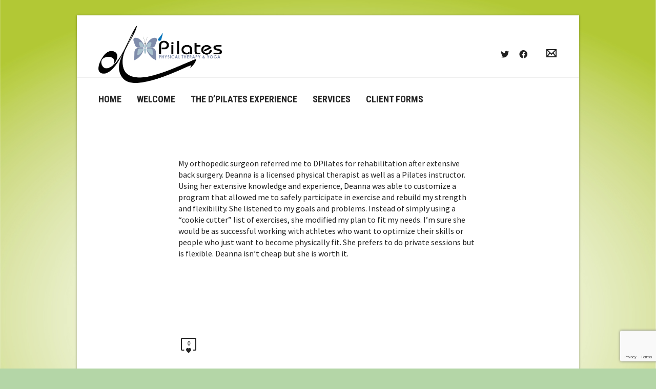

--- FILE ---
content_type: text/html; charset=utf-8
request_url: https://www.google.com/recaptcha/api2/anchor?ar=1&k=6LdTcYkUAAAAAP8fKl8nd7-M2A1iT4LQHAbXgx-D&co=aHR0cHM6Ly93d3cuZHBpbGF0ZXMuY29tOjQ0Mw..&hl=en&v=PoyoqOPhxBO7pBk68S4YbpHZ&size=invisible&anchor-ms=20000&execute-ms=30000&cb=jepmz17hlld7
body_size: 48694
content:
<!DOCTYPE HTML><html dir="ltr" lang="en"><head><meta http-equiv="Content-Type" content="text/html; charset=UTF-8">
<meta http-equiv="X-UA-Compatible" content="IE=edge">
<title>reCAPTCHA</title>
<style type="text/css">
/* cyrillic-ext */
@font-face {
  font-family: 'Roboto';
  font-style: normal;
  font-weight: 400;
  font-stretch: 100%;
  src: url(//fonts.gstatic.com/s/roboto/v48/KFO7CnqEu92Fr1ME7kSn66aGLdTylUAMa3GUBHMdazTgWw.woff2) format('woff2');
  unicode-range: U+0460-052F, U+1C80-1C8A, U+20B4, U+2DE0-2DFF, U+A640-A69F, U+FE2E-FE2F;
}
/* cyrillic */
@font-face {
  font-family: 'Roboto';
  font-style: normal;
  font-weight: 400;
  font-stretch: 100%;
  src: url(//fonts.gstatic.com/s/roboto/v48/KFO7CnqEu92Fr1ME7kSn66aGLdTylUAMa3iUBHMdazTgWw.woff2) format('woff2');
  unicode-range: U+0301, U+0400-045F, U+0490-0491, U+04B0-04B1, U+2116;
}
/* greek-ext */
@font-face {
  font-family: 'Roboto';
  font-style: normal;
  font-weight: 400;
  font-stretch: 100%;
  src: url(//fonts.gstatic.com/s/roboto/v48/KFO7CnqEu92Fr1ME7kSn66aGLdTylUAMa3CUBHMdazTgWw.woff2) format('woff2');
  unicode-range: U+1F00-1FFF;
}
/* greek */
@font-face {
  font-family: 'Roboto';
  font-style: normal;
  font-weight: 400;
  font-stretch: 100%;
  src: url(//fonts.gstatic.com/s/roboto/v48/KFO7CnqEu92Fr1ME7kSn66aGLdTylUAMa3-UBHMdazTgWw.woff2) format('woff2');
  unicode-range: U+0370-0377, U+037A-037F, U+0384-038A, U+038C, U+038E-03A1, U+03A3-03FF;
}
/* math */
@font-face {
  font-family: 'Roboto';
  font-style: normal;
  font-weight: 400;
  font-stretch: 100%;
  src: url(//fonts.gstatic.com/s/roboto/v48/KFO7CnqEu92Fr1ME7kSn66aGLdTylUAMawCUBHMdazTgWw.woff2) format('woff2');
  unicode-range: U+0302-0303, U+0305, U+0307-0308, U+0310, U+0312, U+0315, U+031A, U+0326-0327, U+032C, U+032F-0330, U+0332-0333, U+0338, U+033A, U+0346, U+034D, U+0391-03A1, U+03A3-03A9, U+03B1-03C9, U+03D1, U+03D5-03D6, U+03F0-03F1, U+03F4-03F5, U+2016-2017, U+2034-2038, U+203C, U+2040, U+2043, U+2047, U+2050, U+2057, U+205F, U+2070-2071, U+2074-208E, U+2090-209C, U+20D0-20DC, U+20E1, U+20E5-20EF, U+2100-2112, U+2114-2115, U+2117-2121, U+2123-214F, U+2190, U+2192, U+2194-21AE, U+21B0-21E5, U+21F1-21F2, U+21F4-2211, U+2213-2214, U+2216-22FF, U+2308-230B, U+2310, U+2319, U+231C-2321, U+2336-237A, U+237C, U+2395, U+239B-23B7, U+23D0, U+23DC-23E1, U+2474-2475, U+25AF, U+25B3, U+25B7, U+25BD, U+25C1, U+25CA, U+25CC, U+25FB, U+266D-266F, U+27C0-27FF, U+2900-2AFF, U+2B0E-2B11, U+2B30-2B4C, U+2BFE, U+3030, U+FF5B, U+FF5D, U+1D400-1D7FF, U+1EE00-1EEFF;
}
/* symbols */
@font-face {
  font-family: 'Roboto';
  font-style: normal;
  font-weight: 400;
  font-stretch: 100%;
  src: url(//fonts.gstatic.com/s/roboto/v48/KFO7CnqEu92Fr1ME7kSn66aGLdTylUAMaxKUBHMdazTgWw.woff2) format('woff2');
  unicode-range: U+0001-000C, U+000E-001F, U+007F-009F, U+20DD-20E0, U+20E2-20E4, U+2150-218F, U+2190, U+2192, U+2194-2199, U+21AF, U+21E6-21F0, U+21F3, U+2218-2219, U+2299, U+22C4-22C6, U+2300-243F, U+2440-244A, U+2460-24FF, U+25A0-27BF, U+2800-28FF, U+2921-2922, U+2981, U+29BF, U+29EB, U+2B00-2BFF, U+4DC0-4DFF, U+FFF9-FFFB, U+10140-1018E, U+10190-1019C, U+101A0, U+101D0-101FD, U+102E0-102FB, U+10E60-10E7E, U+1D2C0-1D2D3, U+1D2E0-1D37F, U+1F000-1F0FF, U+1F100-1F1AD, U+1F1E6-1F1FF, U+1F30D-1F30F, U+1F315, U+1F31C, U+1F31E, U+1F320-1F32C, U+1F336, U+1F378, U+1F37D, U+1F382, U+1F393-1F39F, U+1F3A7-1F3A8, U+1F3AC-1F3AF, U+1F3C2, U+1F3C4-1F3C6, U+1F3CA-1F3CE, U+1F3D4-1F3E0, U+1F3ED, U+1F3F1-1F3F3, U+1F3F5-1F3F7, U+1F408, U+1F415, U+1F41F, U+1F426, U+1F43F, U+1F441-1F442, U+1F444, U+1F446-1F449, U+1F44C-1F44E, U+1F453, U+1F46A, U+1F47D, U+1F4A3, U+1F4B0, U+1F4B3, U+1F4B9, U+1F4BB, U+1F4BF, U+1F4C8-1F4CB, U+1F4D6, U+1F4DA, U+1F4DF, U+1F4E3-1F4E6, U+1F4EA-1F4ED, U+1F4F7, U+1F4F9-1F4FB, U+1F4FD-1F4FE, U+1F503, U+1F507-1F50B, U+1F50D, U+1F512-1F513, U+1F53E-1F54A, U+1F54F-1F5FA, U+1F610, U+1F650-1F67F, U+1F687, U+1F68D, U+1F691, U+1F694, U+1F698, U+1F6AD, U+1F6B2, U+1F6B9-1F6BA, U+1F6BC, U+1F6C6-1F6CF, U+1F6D3-1F6D7, U+1F6E0-1F6EA, U+1F6F0-1F6F3, U+1F6F7-1F6FC, U+1F700-1F7FF, U+1F800-1F80B, U+1F810-1F847, U+1F850-1F859, U+1F860-1F887, U+1F890-1F8AD, U+1F8B0-1F8BB, U+1F8C0-1F8C1, U+1F900-1F90B, U+1F93B, U+1F946, U+1F984, U+1F996, U+1F9E9, U+1FA00-1FA6F, U+1FA70-1FA7C, U+1FA80-1FA89, U+1FA8F-1FAC6, U+1FACE-1FADC, U+1FADF-1FAE9, U+1FAF0-1FAF8, U+1FB00-1FBFF;
}
/* vietnamese */
@font-face {
  font-family: 'Roboto';
  font-style: normal;
  font-weight: 400;
  font-stretch: 100%;
  src: url(//fonts.gstatic.com/s/roboto/v48/KFO7CnqEu92Fr1ME7kSn66aGLdTylUAMa3OUBHMdazTgWw.woff2) format('woff2');
  unicode-range: U+0102-0103, U+0110-0111, U+0128-0129, U+0168-0169, U+01A0-01A1, U+01AF-01B0, U+0300-0301, U+0303-0304, U+0308-0309, U+0323, U+0329, U+1EA0-1EF9, U+20AB;
}
/* latin-ext */
@font-face {
  font-family: 'Roboto';
  font-style: normal;
  font-weight: 400;
  font-stretch: 100%;
  src: url(//fonts.gstatic.com/s/roboto/v48/KFO7CnqEu92Fr1ME7kSn66aGLdTylUAMa3KUBHMdazTgWw.woff2) format('woff2');
  unicode-range: U+0100-02BA, U+02BD-02C5, U+02C7-02CC, U+02CE-02D7, U+02DD-02FF, U+0304, U+0308, U+0329, U+1D00-1DBF, U+1E00-1E9F, U+1EF2-1EFF, U+2020, U+20A0-20AB, U+20AD-20C0, U+2113, U+2C60-2C7F, U+A720-A7FF;
}
/* latin */
@font-face {
  font-family: 'Roboto';
  font-style: normal;
  font-weight: 400;
  font-stretch: 100%;
  src: url(//fonts.gstatic.com/s/roboto/v48/KFO7CnqEu92Fr1ME7kSn66aGLdTylUAMa3yUBHMdazQ.woff2) format('woff2');
  unicode-range: U+0000-00FF, U+0131, U+0152-0153, U+02BB-02BC, U+02C6, U+02DA, U+02DC, U+0304, U+0308, U+0329, U+2000-206F, U+20AC, U+2122, U+2191, U+2193, U+2212, U+2215, U+FEFF, U+FFFD;
}
/* cyrillic-ext */
@font-face {
  font-family: 'Roboto';
  font-style: normal;
  font-weight: 500;
  font-stretch: 100%;
  src: url(//fonts.gstatic.com/s/roboto/v48/KFO7CnqEu92Fr1ME7kSn66aGLdTylUAMa3GUBHMdazTgWw.woff2) format('woff2');
  unicode-range: U+0460-052F, U+1C80-1C8A, U+20B4, U+2DE0-2DFF, U+A640-A69F, U+FE2E-FE2F;
}
/* cyrillic */
@font-face {
  font-family: 'Roboto';
  font-style: normal;
  font-weight: 500;
  font-stretch: 100%;
  src: url(//fonts.gstatic.com/s/roboto/v48/KFO7CnqEu92Fr1ME7kSn66aGLdTylUAMa3iUBHMdazTgWw.woff2) format('woff2');
  unicode-range: U+0301, U+0400-045F, U+0490-0491, U+04B0-04B1, U+2116;
}
/* greek-ext */
@font-face {
  font-family: 'Roboto';
  font-style: normal;
  font-weight: 500;
  font-stretch: 100%;
  src: url(//fonts.gstatic.com/s/roboto/v48/KFO7CnqEu92Fr1ME7kSn66aGLdTylUAMa3CUBHMdazTgWw.woff2) format('woff2');
  unicode-range: U+1F00-1FFF;
}
/* greek */
@font-face {
  font-family: 'Roboto';
  font-style: normal;
  font-weight: 500;
  font-stretch: 100%;
  src: url(//fonts.gstatic.com/s/roboto/v48/KFO7CnqEu92Fr1ME7kSn66aGLdTylUAMa3-UBHMdazTgWw.woff2) format('woff2');
  unicode-range: U+0370-0377, U+037A-037F, U+0384-038A, U+038C, U+038E-03A1, U+03A3-03FF;
}
/* math */
@font-face {
  font-family: 'Roboto';
  font-style: normal;
  font-weight: 500;
  font-stretch: 100%;
  src: url(//fonts.gstatic.com/s/roboto/v48/KFO7CnqEu92Fr1ME7kSn66aGLdTylUAMawCUBHMdazTgWw.woff2) format('woff2');
  unicode-range: U+0302-0303, U+0305, U+0307-0308, U+0310, U+0312, U+0315, U+031A, U+0326-0327, U+032C, U+032F-0330, U+0332-0333, U+0338, U+033A, U+0346, U+034D, U+0391-03A1, U+03A3-03A9, U+03B1-03C9, U+03D1, U+03D5-03D6, U+03F0-03F1, U+03F4-03F5, U+2016-2017, U+2034-2038, U+203C, U+2040, U+2043, U+2047, U+2050, U+2057, U+205F, U+2070-2071, U+2074-208E, U+2090-209C, U+20D0-20DC, U+20E1, U+20E5-20EF, U+2100-2112, U+2114-2115, U+2117-2121, U+2123-214F, U+2190, U+2192, U+2194-21AE, U+21B0-21E5, U+21F1-21F2, U+21F4-2211, U+2213-2214, U+2216-22FF, U+2308-230B, U+2310, U+2319, U+231C-2321, U+2336-237A, U+237C, U+2395, U+239B-23B7, U+23D0, U+23DC-23E1, U+2474-2475, U+25AF, U+25B3, U+25B7, U+25BD, U+25C1, U+25CA, U+25CC, U+25FB, U+266D-266F, U+27C0-27FF, U+2900-2AFF, U+2B0E-2B11, U+2B30-2B4C, U+2BFE, U+3030, U+FF5B, U+FF5D, U+1D400-1D7FF, U+1EE00-1EEFF;
}
/* symbols */
@font-face {
  font-family: 'Roboto';
  font-style: normal;
  font-weight: 500;
  font-stretch: 100%;
  src: url(//fonts.gstatic.com/s/roboto/v48/KFO7CnqEu92Fr1ME7kSn66aGLdTylUAMaxKUBHMdazTgWw.woff2) format('woff2');
  unicode-range: U+0001-000C, U+000E-001F, U+007F-009F, U+20DD-20E0, U+20E2-20E4, U+2150-218F, U+2190, U+2192, U+2194-2199, U+21AF, U+21E6-21F0, U+21F3, U+2218-2219, U+2299, U+22C4-22C6, U+2300-243F, U+2440-244A, U+2460-24FF, U+25A0-27BF, U+2800-28FF, U+2921-2922, U+2981, U+29BF, U+29EB, U+2B00-2BFF, U+4DC0-4DFF, U+FFF9-FFFB, U+10140-1018E, U+10190-1019C, U+101A0, U+101D0-101FD, U+102E0-102FB, U+10E60-10E7E, U+1D2C0-1D2D3, U+1D2E0-1D37F, U+1F000-1F0FF, U+1F100-1F1AD, U+1F1E6-1F1FF, U+1F30D-1F30F, U+1F315, U+1F31C, U+1F31E, U+1F320-1F32C, U+1F336, U+1F378, U+1F37D, U+1F382, U+1F393-1F39F, U+1F3A7-1F3A8, U+1F3AC-1F3AF, U+1F3C2, U+1F3C4-1F3C6, U+1F3CA-1F3CE, U+1F3D4-1F3E0, U+1F3ED, U+1F3F1-1F3F3, U+1F3F5-1F3F7, U+1F408, U+1F415, U+1F41F, U+1F426, U+1F43F, U+1F441-1F442, U+1F444, U+1F446-1F449, U+1F44C-1F44E, U+1F453, U+1F46A, U+1F47D, U+1F4A3, U+1F4B0, U+1F4B3, U+1F4B9, U+1F4BB, U+1F4BF, U+1F4C8-1F4CB, U+1F4D6, U+1F4DA, U+1F4DF, U+1F4E3-1F4E6, U+1F4EA-1F4ED, U+1F4F7, U+1F4F9-1F4FB, U+1F4FD-1F4FE, U+1F503, U+1F507-1F50B, U+1F50D, U+1F512-1F513, U+1F53E-1F54A, U+1F54F-1F5FA, U+1F610, U+1F650-1F67F, U+1F687, U+1F68D, U+1F691, U+1F694, U+1F698, U+1F6AD, U+1F6B2, U+1F6B9-1F6BA, U+1F6BC, U+1F6C6-1F6CF, U+1F6D3-1F6D7, U+1F6E0-1F6EA, U+1F6F0-1F6F3, U+1F6F7-1F6FC, U+1F700-1F7FF, U+1F800-1F80B, U+1F810-1F847, U+1F850-1F859, U+1F860-1F887, U+1F890-1F8AD, U+1F8B0-1F8BB, U+1F8C0-1F8C1, U+1F900-1F90B, U+1F93B, U+1F946, U+1F984, U+1F996, U+1F9E9, U+1FA00-1FA6F, U+1FA70-1FA7C, U+1FA80-1FA89, U+1FA8F-1FAC6, U+1FACE-1FADC, U+1FADF-1FAE9, U+1FAF0-1FAF8, U+1FB00-1FBFF;
}
/* vietnamese */
@font-face {
  font-family: 'Roboto';
  font-style: normal;
  font-weight: 500;
  font-stretch: 100%;
  src: url(//fonts.gstatic.com/s/roboto/v48/KFO7CnqEu92Fr1ME7kSn66aGLdTylUAMa3OUBHMdazTgWw.woff2) format('woff2');
  unicode-range: U+0102-0103, U+0110-0111, U+0128-0129, U+0168-0169, U+01A0-01A1, U+01AF-01B0, U+0300-0301, U+0303-0304, U+0308-0309, U+0323, U+0329, U+1EA0-1EF9, U+20AB;
}
/* latin-ext */
@font-face {
  font-family: 'Roboto';
  font-style: normal;
  font-weight: 500;
  font-stretch: 100%;
  src: url(//fonts.gstatic.com/s/roboto/v48/KFO7CnqEu92Fr1ME7kSn66aGLdTylUAMa3KUBHMdazTgWw.woff2) format('woff2');
  unicode-range: U+0100-02BA, U+02BD-02C5, U+02C7-02CC, U+02CE-02D7, U+02DD-02FF, U+0304, U+0308, U+0329, U+1D00-1DBF, U+1E00-1E9F, U+1EF2-1EFF, U+2020, U+20A0-20AB, U+20AD-20C0, U+2113, U+2C60-2C7F, U+A720-A7FF;
}
/* latin */
@font-face {
  font-family: 'Roboto';
  font-style: normal;
  font-weight: 500;
  font-stretch: 100%;
  src: url(//fonts.gstatic.com/s/roboto/v48/KFO7CnqEu92Fr1ME7kSn66aGLdTylUAMa3yUBHMdazQ.woff2) format('woff2');
  unicode-range: U+0000-00FF, U+0131, U+0152-0153, U+02BB-02BC, U+02C6, U+02DA, U+02DC, U+0304, U+0308, U+0329, U+2000-206F, U+20AC, U+2122, U+2191, U+2193, U+2212, U+2215, U+FEFF, U+FFFD;
}
/* cyrillic-ext */
@font-face {
  font-family: 'Roboto';
  font-style: normal;
  font-weight: 900;
  font-stretch: 100%;
  src: url(//fonts.gstatic.com/s/roboto/v48/KFO7CnqEu92Fr1ME7kSn66aGLdTylUAMa3GUBHMdazTgWw.woff2) format('woff2');
  unicode-range: U+0460-052F, U+1C80-1C8A, U+20B4, U+2DE0-2DFF, U+A640-A69F, U+FE2E-FE2F;
}
/* cyrillic */
@font-face {
  font-family: 'Roboto';
  font-style: normal;
  font-weight: 900;
  font-stretch: 100%;
  src: url(//fonts.gstatic.com/s/roboto/v48/KFO7CnqEu92Fr1ME7kSn66aGLdTylUAMa3iUBHMdazTgWw.woff2) format('woff2');
  unicode-range: U+0301, U+0400-045F, U+0490-0491, U+04B0-04B1, U+2116;
}
/* greek-ext */
@font-face {
  font-family: 'Roboto';
  font-style: normal;
  font-weight: 900;
  font-stretch: 100%;
  src: url(//fonts.gstatic.com/s/roboto/v48/KFO7CnqEu92Fr1ME7kSn66aGLdTylUAMa3CUBHMdazTgWw.woff2) format('woff2');
  unicode-range: U+1F00-1FFF;
}
/* greek */
@font-face {
  font-family: 'Roboto';
  font-style: normal;
  font-weight: 900;
  font-stretch: 100%;
  src: url(//fonts.gstatic.com/s/roboto/v48/KFO7CnqEu92Fr1ME7kSn66aGLdTylUAMa3-UBHMdazTgWw.woff2) format('woff2');
  unicode-range: U+0370-0377, U+037A-037F, U+0384-038A, U+038C, U+038E-03A1, U+03A3-03FF;
}
/* math */
@font-face {
  font-family: 'Roboto';
  font-style: normal;
  font-weight: 900;
  font-stretch: 100%;
  src: url(//fonts.gstatic.com/s/roboto/v48/KFO7CnqEu92Fr1ME7kSn66aGLdTylUAMawCUBHMdazTgWw.woff2) format('woff2');
  unicode-range: U+0302-0303, U+0305, U+0307-0308, U+0310, U+0312, U+0315, U+031A, U+0326-0327, U+032C, U+032F-0330, U+0332-0333, U+0338, U+033A, U+0346, U+034D, U+0391-03A1, U+03A3-03A9, U+03B1-03C9, U+03D1, U+03D5-03D6, U+03F0-03F1, U+03F4-03F5, U+2016-2017, U+2034-2038, U+203C, U+2040, U+2043, U+2047, U+2050, U+2057, U+205F, U+2070-2071, U+2074-208E, U+2090-209C, U+20D0-20DC, U+20E1, U+20E5-20EF, U+2100-2112, U+2114-2115, U+2117-2121, U+2123-214F, U+2190, U+2192, U+2194-21AE, U+21B0-21E5, U+21F1-21F2, U+21F4-2211, U+2213-2214, U+2216-22FF, U+2308-230B, U+2310, U+2319, U+231C-2321, U+2336-237A, U+237C, U+2395, U+239B-23B7, U+23D0, U+23DC-23E1, U+2474-2475, U+25AF, U+25B3, U+25B7, U+25BD, U+25C1, U+25CA, U+25CC, U+25FB, U+266D-266F, U+27C0-27FF, U+2900-2AFF, U+2B0E-2B11, U+2B30-2B4C, U+2BFE, U+3030, U+FF5B, U+FF5D, U+1D400-1D7FF, U+1EE00-1EEFF;
}
/* symbols */
@font-face {
  font-family: 'Roboto';
  font-style: normal;
  font-weight: 900;
  font-stretch: 100%;
  src: url(//fonts.gstatic.com/s/roboto/v48/KFO7CnqEu92Fr1ME7kSn66aGLdTylUAMaxKUBHMdazTgWw.woff2) format('woff2');
  unicode-range: U+0001-000C, U+000E-001F, U+007F-009F, U+20DD-20E0, U+20E2-20E4, U+2150-218F, U+2190, U+2192, U+2194-2199, U+21AF, U+21E6-21F0, U+21F3, U+2218-2219, U+2299, U+22C4-22C6, U+2300-243F, U+2440-244A, U+2460-24FF, U+25A0-27BF, U+2800-28FF, U+2921-2922, U+2981, U+29BF, U+29EB, U+2B00-2BFF, U+4DC0-4DFF, U+FFF9-FFFB, U+10140-1018E, U+10190-1019C, U+101A0, U+101D0-101FD, U+102E0-102FB, U+10E60-10E7E, U+1D2C0-1D2D3, U+1D2E0-1D37F, U+1F000-1F0FF, U+1F100-1F1AD, U+1F1E6-1F1FF, U+1F30D-1F30F, U+1F315, U+1F31C, U+1F31E, U+1F320-1F32C, U+1F336, U+1F378, U+1F37D, U+1F382, U+1F393-1F39F, U+1F3A7-1F3A8, U+1F3AC-1F3AF, U+1F3C2, U+1F3C4-1F3C6, U+1F3CA-1F3CE, U+1F3D4-1F3E0, U+1F3ED, U+1F3F1-1F3F3, U+1F3F5-1F3F7, U+1F408, U+1F415, U+1F41F, U+1F426, U+1F43F, U+1F441-1F442, U+1F444, U+1F446-1F449, U+1F44C-1F44E, U+1F453, U+1F46A, U+1F47D, U+1F4A3, U+1F4B0, U+1F4B3, U+1F4B9, U+1F4BB, U+1F4BF, U+1F4C8-1F4CB, U+1F4D6, U+1F4DA, U+1F4DF, U+1F4E3-1F4E6, U+1F4EA-1F4ED, U+1F4F7, U+1F4F9-1F4FB, U+1F4FD-1F4FE, U+1F503, U+1F507-1F50B, U+1F50D, U+1F512-1F513, U+1F53E-1F54A, U+1F54F-1F5FA, U+1F610, U+1F650-1F67F, U+1F687, U+1F68D, U+1F691, U+1F694, U+1F698, U+1F6AD, U+1F6B2, U+1F6B9-1F6BA, U+1F6BC, U+1F6C6-1F6CF, U+1F6D3-1F6D7, U+1F6E0-1F6EA, U+1F6F0-1F6F3, U+1F6F7-1F6FC, U+1F700-1F7FF, U+1F800-1F80B, U+1F810-1F847, U+1F850-1F859, U+1F860-1F887, U+1F890-1F8AD, U+1F8B0-1F8BB, U+1F8C0-1F8C1, U+1F900-1F90B, U+1F93B, U+1F946, U+1F984, U+1F996, U+1F9E9, U+1FA00-1FA6F, U+1FA70-1FA7C, U+1FA80-1FA89, U+1FA8F-1FAC6, U+1FACE-1FADC, U+1FADF-1FAE9, U+1FAF0-1FAF8, U+1FB00-1FBFF;
}
/* vietnamese */
@font-face {
  font-family: 'Roboto';
  font-style: normal;
  font-weight: 900;
  font-stretch: 100%;
  src: url(//fonts.gstatic.com/s/roboto/v48/KFO7CnqEu92Fr1ME7kSn66aGLdTylUAMa3OUBHMdazTgWw.woff2) format('woff2');
  unicode-range: U+0102-0103, U+0110-0111, U+0128-0129, U+0168-0169, U+01A0-01A1, U+01AF-01B0, U+0300-0301, U+0303-0304, U+0308-0309, U+0323, U+0329, U+1EA0-1EF9, U+20AB;
}
/* latin-ext */
@font-face {
  font-family: 'Roboto';
  font-style: normal;
  font-weight: 900;
  font-stretch: 100%;
  src: url(//fonts.gstatic.com/s/roboto/v48/KFO7CnqEu92Fr1ME7kSn66aGLdTylUAMa3KUBHMdazTgWw.woff2) format('woff2');
  unicode-range: U+0100-02BA, U+02BD-02C5, U+02C7-02CC, U+02CE-02D7, U+02DD-02FF, U+0304, U+0308, U+0329, U+1D00-1DBF, U+1E00-1E9F, U+1EF2-1EFF, U+2020, U+20A0-20AB, U+20AD-20C0, U+2113, U+2C60-2C7F, U+A720-A7FF;
}
/* latin */
@font-face {
  font-family: 'Roboto';
  font-style: normal;
  font-weight: 900;
  font-stretch: 100%;
  src: url(//fonts.gstatic.com/s/roboto/v48/KFO7CnqEu92Fr1ME7kSn66aGLdTylUAMa3yUBHMdazQ.woff2) format('woff2');
  unicode-range: U+0000-00FF, U+0131, U+0152-0153, U+02BB-02BC, U+02C6, U+02DA, U+02DC, U+0304, U+0308, U+0329, U+2000-206F, U+20AC, U+2122, U+2191, U+2193, U+2212, U+2215, U+FEFF, U+FFFD;
}

</style>
<link rel="stylesheet" type="text/css" href="https://www.gstatic.com/recaptcha/releases/PoyoqOPhxBO7pBk68S4YbpHZ/styles__ltr.css">
<script nonce="T3oc3lc1dE5euzWV-dXV2w" type="text/javascript">window['__recaptcha_api'] = 'https://www.google.com/recaptcha/api2/';</script>
<script type="text/javascript" src="https://www.gstatic.com/recaptcha/releases/PoyoqOPhxBO7pBk68S4YbpHZ/recaptcha__en.js" nonce="T3oc3lc1dE5euzWV-dXV2w">
      
    </script></head>
<body><div id="rc-anchor-alert" class="rc-anchor-alert"></div>
<input type="hidden" id="recaptcha-token" value="[base64]">
<script type="text/javascript" nonce="T3oc3lc1dE5euzWV-dXV2w">
      recaptcha.anchor.Main.init("[\x22ainput\x22,[\x22bgdata\x22,\x22\x22,\[base64]/[base64]/UltIKytdPWE6KGE8MjA0OD9SW0grK109YT4+NnwxOTI6KChhJjY0NTEyKT09NTUyOTYmJnErMTxoLmxlbmd0aCYmKGguY2hhckNvZGVBdChxKzEpJjY0NTEyKT09NTYzMjA/[base64]/MjU1OlI/[base64]/[base64]/[base64]/[base64]/[base64]/[base64]/[base64]/[base64]/[base64]/[base64]\x22,\[base64]\x22,\x22N8KLwr0kw7Uowpk5H8KjcjkPwovDmMKxw6HCulHDvMKGwrg6w5gHc30KwocFNGV4bsKBwpHDvSrCpMO4P8ONwpx3wqfDtQJKwrnDiMKQwpJ/E8OITcKmwoZzw4DDssKGGcKsEQgew4Ahwr/[base64]/Cs8O0K8KSRcK9w6wBQ8OIw4XDt8O0w7FocsKfw6rDpRhocsKXwqDCmmHCoMKQWURkZ8ORJ8KEw4t7N8KJwpojemoiw7sXwoc7w4/CsDzDrMKXFV04woU7w4gfwogsw41FNsKUS8K+RcOXwo4+w5oGwqfDpG9/[base64]/HsOqwpDDosKOwoDCvnDDkcOtDcKHw4bDmsKpb8KlG8K2w6VaA3MWw7HCmkHCq8O7Q1bDnV7CpX49w7XDqi1BGcK/wozCo13Cow5rw6UBwrPCh3PCuQLDhWbDhsKOBsO7w49RfsOFE0jDtMO+w7/DrHgvPMOQworDnGLCjn14E8KHYnjDusKJfDjClyzDiMKcO8O6wqRzNT3CuzbCnipLw6rDqEXDmMOtwrwQHwxhWgxmAh4DOcO0w4spd1LDl8OFw6nDosOTw6LDq0/DvMKPw5/[base64]/CvsK/w6RawpxzZDjDg8K3d1XCoRtpwoRPI8Kpwo3Cl8Kow7LDqMKqw4sEwq0tw4/[base64]/[base64]/w69JWwoHw63CosKKDsOIw6EYwrDDjGXCryTCvsKiw43DnMOEK8KQwoJpw6vDqsOBw5NewpfDlXXDkizDvzE0wqbCqDfDrmdNSMOzecOXw51fw73DvsOvCsKeEkVXeMKxw7fDr8OQw5HDscKZworChMOwGcKBSz/CvkHDi8OywrrCgMO6w4/[base64]/DocKZK8K6H8ORdcKTwpPCgUjDq8Oow6pHw7pEwrXCnTTCphAWG8OCw6jCl8KwwqctZMO5wpbCv8OCJzXDhD/DjQ7DtH0lbEHDrcOVwq9+BljDrX5ZDXIdwqNmw5HCqT5IQcOIw4pBUMKBTQMrw5ACZMK7w7Iowol6BjxecMO6wpFRWmvDkMKEJsK/w4saH8OCwqsAVGrDpWDCvTLDmDHDt2Vqw60pbMO3wpcWw5MDU2nCqcOKF8KYw6vDuUnDsi5Yw4nDhkXDkmnDtcOVw4bCoRAQVU7Dm8OmwpVFwr9XJ8K3N0LCnMKCwqnDiQZcJn/ChsOWw45rT2/Dq8Onw7pFw5TDqMKNTHplGMKfw4tQwqHDi8ObJcKKw7DChMK8w6Z9dlBDwrfClyrCpMKYwonCocK5asOXwqXCqhQuw53CqGNEwpjClFQgwq4cwojDm344woE2w43CiMOLYADDrUrCk3bDtV4Sw57CiRXCpDfCtk/[base64]/ClRvDiXDCt8KMw7PDssKKw5XDlwMoUMKiYsK2BzrDtCPDrCbDpsO7WgvCggJLwrtyw5DCucKpEVJGwqwlw6rCllDDi1XDok/Dm8OlQDPCnG4oZUsCw4Jfw7TCvcOHf0FYw6E1R3d5fAgwQiLDrMO9w6zDhA/DmBZMFRIawo7DlzfCrCDDhsKVWnzDssKIPivCmsKhaxFBIx5OKExDEU7DhBNZwodAwrdWMcOjUcKEwonDshNsKMOaXW7Dq8Klwo7CnsO/wqfDt8OMw7nDuCvDmMKhasK9wqtFw4vCnk7DjV/DvHAPw5NFU8OZTHrChsKBw59XGcKDOEPDuikyw7rDt8OqUcKrwohmJcK5wooGfMKdw4pnJ8OaDsO/[base64]/[base64]/[base64]/wq1uwoXCncKUISHDgcOWwoR4KmLCujpcwrHDuXHDocO7OMObacOBbsOtQCbDuWMxCMKjZsOuw6nDoWRvb8OmwrJwRQnCo8O6w5XDrsK0KRJIw5/ChkDCpRYzw5Usw45EwrDClC40w5lcwpVNw7nCmcKNwrtBUS4oPm8CW33CtFjCnsKHwqY+woAWKcOewrZeShhiw4Miw7zDjsKowoZCAWDDrcKeUcOEKcKEw5jCm8OpN27DhwFyFsK1bsKewozCjj0MIDtgO8OKV8OyGcOaw5hjwo/CscKnFw7CpsKTwr1Rwpo4w47CqmVNw7NBZANuwobCnUUKLmcHw6TDl30/XmHDrsOWSSDDhMOUwpI4w5hPc8OVR2B3aMKRQHt5w44lwrI0wrDClsOhwoQuahYcwoUmM8Oxwp/CmD9ZVxpuw6UUDn/Ci8KXwoVkwqAqwqfDhsKYwqMfwpVdwprDhsKcw5HCqk/Dm8KHWS5NKkZrwoR4wptwQcOvw5XDkX88OU/[base64]/[base64]/wrLDq3cIwo8AIMK4w6rDrgfCgAteGcO/wqUEOGl3W8KtPMOGCzTDsyXCvDQCw6/Cg3hFw6vDmTZxw4LDkkonUCssDH/ChMKBDxYrd8KKeygOwqB+FAEBbXhkE1MCw4zDmcKPwojDhS7DpSJLwpghwpLCi3vCo8OJw44xDGo0DMOFw6LDkks2w7/[base64]/d8OkwpDCgUFpwqllEHQYSFXCkDzCg8Kiw5LCtsOMQxDDjMK2wpHDpsKsPXRfI1vDqMOuSWPDsTUdw6UAw7UACCrDo8O6w4cNRVdiW8KFw7xXBcO0w6JGL2RZIy/Dh3s1QsKvwo1fworCrVfCmMOGw5tFSsKhRid2PHIUwqTDp8OyS8Kzw43DomdbU07CuGkHwpppw7LChXl2cQxxwqvCuT06U14/[base64]/CtQ3ChlxOG8KqwqPCrcKew7HCusOAw4bDh8OHw4XCncOKwpVQw651U8OXQsKXwpNBwr3CnV51NWBKM8OcIhROT8K1DSHDsChLbHAzwqvCk8OOw7TCtsKpRsOPZsOSXXYfw5MjwpHDmlowQcOZSk/DqynChMKWCjPCh8KSD8KMIEV2b8ONJ8OCZSXDsgE+w693wr09XcObw4nCg8Kbwo3CnsOIw54twrtkw4XCqTDCksOjwrbCnxjDr8OwwpRVc8KzOWzCv8O/D8OsXsKSwrnCgjzCgMKla8OQL0IpwqrDncKGw55YJsK/w5vCtz7DnMKTMcKpw6Bqw6/ChMKBwqfDnwEdw4x3w5rDl8O3ZcKJw7LCvMK7d8OfLgpew6ZGw49Cwr/DmBrCtMOFKHc0w4vDgcKofXkTworCrMOqw584wr/DicOdwpPDo0E5UErCkFQ9wrPDv8KhPSzChsKNFsK7HsKlwq/Dn0g0wpTCtW51GEnDr8K3VWRvNghNwrgCw5ZaGcOVb8KkW3gjPQvCq8KQWgRwwpcDw683FMOxfAZuwqrDridXw6rCun1/wojCqsKUWgZdX2E9JgIAwrvDqsO/[base64]/[base64]/[base64]/W8KZYcKUwrIMUcOzw5bDuAhRRhlXBcKmKMKkwqIFCRTCq2IaccK+wo7Ck2zCiBh3worCiB/CgsKowrXDnxAYTWBWLMOHwocxD8KQw6jDn8OgwobDjDN8w443UGxqX8Ojw7/CsTURRcKiwqDCpnVKJGLCvR4XQsO5KcKMY0fDhcKwNsKfw49FwrDCim7DkyppYwNTJyTDs8OSERLDlsKgIcOMCUtNaMKFw45OHcKPwrJrwqDChxXCpsOCcjzClkHDqFTCpsO1woQqZ8OUwoPDucKAaMOFw7XDpsKTwrNWwq/CpMOzMhZpw4HDvE0wXiPCvMOJOsO/IicLR8KLDMKnT18qwpkKOyDDlzvDtlPCm8KnN8OSEcKrw7E7fhFFwqxAAcODLi8ISxjCucOEw5QfCVxfwpZBwp3DlmDDmMOmw5fCp0cAb0o5dlNIw4IwwpgGw55DM8KMeMOUXMOsbVwZbhLDqlFCccOXQxEowoDCpxJLwqPDik/[base64]/BsKBccOTwrQiHsO5cEfDisKaw63DusKhamTCvGIOSsKHJFrDk8OVw4oDw6l4Gj0BZ8K1BMKxw63CvcOHwrTCtsO6w5zDkHLDkcKawqNEOA/Dj3/[base64]/DownDpzfDqMOtw5vDrB3DoMOcWRzDsj5qwpULCsOkH0PCunzCrXpxGMOAICjCqFVMwpXCiiMYw6zDvC3DswgxwpphXkcswo82w7tJHR3Ct2ZGe8Oaw7EAwrzDo8KiJMOFecOLw6LDrMOIUEBiw6fCicKEw6tswpvCvUzDnMKqwoxXw49Ow4nDgsKIw5YeTQ/DuR8Cwq0Xw5rDs8OGwqEyFndWwqRPw7zCoybDrcO/[base64]/CiGfDrsK6IsOrVsKrwop4JsOEfcKnw4F8w77ClyojwpgDMcKHwrvDl8OgGMO8d8OhOQnCuMK5GMObw7NSwogOIU1CK8OrwqzCjF7DmFrDlUbDvsOwwoRywoxUw53CsCcqUwNJw7sSairCj1gudAXCry/CgFJPGTIDKmvCm8OJfsOhecOkw5nCkT3DhsKCGMO5w6NKJsOgQFXCjMKjOn89NMOLE3nDm8O5UwzCg8KQw5nDsMOXDMKJCcKDWn9oETXDlcKLYh7ChsKHw7/Cr8OeZArCoC8uDcK+HUPCtsO2w7UddcKQw7I/AsKAH8K5w6nDucK7wo7Ct8OAw5laTMKEwq94BXU7w57ChMOxIwxvXyFLwrcmwpRtdcKIVcK0w799J8K8woMgw6d3wq7Cg2Yaw5Vjw4JRHVcUw6jCiEdVbMOVwqBLw4o5w5B/[base64]/[base64]/Cv8OywqROTMKdFyXCrMONTxstdVoKQGPDpF5+NRvDuMKVCERpT8KcTcK8w43DuXfDmsOWwrQ7w4DCuk/Cq8K3JjTCvsODRMKSCVrDhGHDqVRgwqY2w5dawpTCtWnDk8KlU2HCt8OnO3DDoDDDo0wnw5XDhDAwwodxw5LCnlwNwp8taMKnJsK/woTDtBEMw6LDhsOnXcO5w5tVw74gwp3Chg4KIXHCvnHDtMKPw6PCi1DDgHA3TyQeE8OowoFSwoPDg8KRworDu0vCi1cLw5E3WMK4wp3Dq8K6w4HDqjUawoF/FcKjwqvClcONd2YiwqAfd8O1WsOnwq8/ZR/[base64]/[base64]/Dv8O/IMODTWoBD0gvw4/DtBTDhVpmT03DssOlUcOMw4AHw6liF8OAwpXDqgbDgzF5w5UuacOQW8Kzw4XCvFVEwr4nQDDDn8Kyw5LDkELCocO5wpUKw4hJOQrDl3YvaX3CqVbCpsKoKcO6AcK4w43CjMOSwpQvMsOow5h4elHDgsKoC1DCkjcZcGXDkMKaw6HDksO/woFiwrbCssKPw5dew4VjwrMHw7/[base64]/[base64]/w6g9wpxDXsOPNmpNwoUJJWXDrcOWWMOlw7rCmnBYQQ7CjlbCscOJw7jCn8KUwp/Dvhp9w67DsUzDlMOiw4oNw7vCjQVICcKjGsKewrrCu8KlDlbCkXJWw4rCiMOzwqlVw7HDi3bDjMOzYwIzFyI+Xg46ZMKYw5fCk1xac8Oww4gwIMKVb0nCtMO7wr/ChMOHwpxXHGAKMnYvfT1GccOqw7cOCiPCi8O/[base64]/B8Oiw4h8wp3DsBPDsU3Ctw3Ci2PCv2/DvcO2HjgTwolaw50HXMKmRMKkAQ9sZxzCuTfDoC3DrkvDs0rDvsKpwoBJwqLCkMK3DnTDnzXDkcKwMi3CiWbDlcKuw6szNsKRAGMSw7HCqF/DvDzDoMKkWcOYwqXDlWUFBF/CtSzCgVbCtzEoVCHCnMO0wqMKw4vCpsKfLBXCoxEGLUzDqsKpwofCrGrDhcOCOAXDpsKRMTpMwpYRw5jDt8OPMhnCi8K0FzMzAsKiYFTCgz7CrMOITHvClBJpPMKJwqHCrsKCWMO0wp/CqipFwpFUwpdQTnnCjMONcMKtw65gYxU/HWhUCMK8Wz0YFgnDhxVvTTpTwoLCnQXCrMKgwojDvMOvw5EfATLCiMKfw4QuRzPDscKHXBN/w5AHf2xzGcOrw7DDm8Ksw4Nmw5sGbxvCqHV8GsKAw615IcKGw6sQwqJTbMKRw6oPIx0cw5k/acOnw6xXwpTCqsKoPlHCssKkVyRhw4kCw74FezfCqcKRHn/Dqwo0Ti90WjIXw4hGHzjDjj/[base64]/CiMKeE8OvwrHCmcKyVlBEFS5TY0oAwo9mUkVGWXd1IsKtE8O5dHDDh8OtJBYHwqHDsTHCv8KrG8OsS8OBwprCt39wZnMXwpJLCMKYw4gMGMO+w7rDkU3DrCkbw63Dkltfw7FYJSVqw7DCt8OOB2jCrMKNOMOJTcKLLsOKwrjCpCfCiMOmJ8K9MnrDhH/CoMOsw4zDtFNOdcKLwpxTM1h1U3XChnATfcKaw7J4wpJYUnTCvz/CmlJjw4pSw5XCgcKVwqLDrsOPOQVNw45ES8KgdUgKEATCj1Rabg0OwqMyexsWc2ZFTm5jPyg9w5UeJlrCtMOmW8Oqwr7CrAHDssOgOMObfH9hwovDn8KbHjoMwr87YsKYw67CigbDncKLJQrCkcOKw5vDqMKkwoInwpLCp8KbW1Acwp/Cpi7CvFjCqmMwFAoFYF4EworCvsK2wpYIwrbDsMKcQ3LCvsKaaDfDqHLDpB3CoHwJw6Fpw5/CjD9Fw7zCgSZJEVLCqgUsZW7CqwQfw4vDqsOQLsOxwpjCkMK4M8K1EsKzw49Tw7ZMwobCrz/CqjoxwonCowhCwr3DqynDnsONPMO8YW9XFcO+EToIwpvDocObw6JeZ8KNWG3CogXDux/[base64]/CrMO1QyfDqsObLzdiegzDu25mw7XCtcK+acOyYsOww5vDqTjCsGZ6w7fDg8K7emrDrVQlCwjCrhkFDh5aZCzCoGkWwrQOwpwhWwFfw7x0F8OvScK0DMKNw67CsMKuwqXCvVjCsRhUw591w5ocLCjCulPDv0woM8OJw64sRFPCg8OKQcKQGcKSZcKSJcOhw4vDrz7CtE/DnmloBcKIQcOfK8OYw4FwKTtLw7BBSxdgYcKuTh4SEsKIUhElw6HDnhUuG0oREsOXw4YETEHCscOtB8ObwqzCrEkJdMKSw64SW8OAEil5wptUbhzDkcO0aMOMw7bDpk/DuA8Bw7d3csKZwoHCh2F5UsOewq5KL8OEw5Z2w7TCnsKMNSfCj8K8ZG7Drmg9w60yRMKLTsKmScKBw5Fpw7fCvyEIwpkOw4tdwoQHwqMdf8K0DQJ0wq1gw79SFBfCkcOPw5jCihRHw45ResO3wojDnMOwRA0rwqvDth/Cr3/CscKPTkNMwo3CjzMuw6zChBUJeHDDrsOXwqoywpXCl8Otwph6wogCWMKKw4PCmHfDh8O3wqjCjMOpwqJgw4wXDjDDnQ9+woljw5AzOgjCgw02DcOqaBs0T3vCgcKKwqTCvHDCtcOXwqAAGsKyAMKtwokPw5PDi8KucMKFw4M/w4xcw7hLfD7DijpAwpwgw4o1wpfDlsOaIcOvwoPDhGkow4gWH8OkZF3DhiNmw6huFVltwojCmnd5A8KFQsO3IMKLE8KkN1nCpCXCn8OzDcKrKU/CgX3Dg8KRO8O1w6RYccKuU8KPw7/ChsOnwrY/PMOTwq3DhRjDgcO8wqvCjsK1GA4NbjLDkRbCvDMvPsOXAy/Cs8Oyw6oNB1owwrvCocOzYnDCtyEAw6/Cp09kdMKZLsONw5VxwpRxbAIQwoXCjirCmMKXIEcLOjkDOSXChMObUTTDsWvChU8sHcKtw53Co8KJWxI/wptMwqnCqxRieR/Cn0oCwo1Uw65Fbm5ia8O0w7PDusKkwrtbwqfDrcKQEH7CmsOnw40bwr/CgWfDncOYORnCh8K3w7JQw6EFwrnCssK+w54Yw6/[base64]/CngPCmsOKAMKuXsKoQ8Oqwp/ColE/wrwdwrzDunbCk8ORCcO0wrjCgsO2w4AmwoFew6IXKyrCmsKaNcKYDcOnBHzDj3/DncKQwovDnwwRwpt9wo/DvMOYwoRTwoPCmcKAdcKFXsKRP8KqaFnCh0RdwoDDkjgSVyHDpsObHDsAG8OrA8Oxw6dJTyjDtsO3ecOxShvDt1zCocKVw5TCl0xfwpsawpN0w5rDojHChMK4HFQGwowUwqzDucKzwoTCrMO4wppewq/DsMKDw6HCncKowobCu0PDklwTFggWw7bDhMO7w5FBEx4BBRPDgSIZPcK7w7IUw6HDtsKLw4HDpsOlw4M9w4sOD8OhwokLw4pLJcK0wprCnl/CucOXw5HDjsOvPMKIVMOzwq9eLMOnbcOOXVnCgMK9wrvDgADDqsKJwqwXwqPCq8KwwobCritFwq3DnMOfAcOYX8ORKMOZGcObw6hUwpfCn8ONw4DCrcOww5DDgMOtcMK8w4o/w5B/[base64]/IsKyME7Cuk0PwogZIWPDgw3ChVTChWHDmcOOw5rDqMOpwqjCjjnDl3/DpMKQwrR8EsKlw4I7w4/Cl1JXwqxyBHLDlEvDiMKxwosAIEPClgnDtcKZUUrDmEs8DwAAwqMEVMKew7vDuMK3asKMJGdqJV9iwoFSw77DpsOjCAE3W8Oyw6MDw4pVQG4NCnLDq8KbVQMXb1zDgcOrwpzDglXCusO5dR5HND7Ds8OmdyXCvsOpw6zDqwfDtR4hfcKtw6tUw4jDoyp/[base64]/CoCgaw7TDnsKJemfDkH7Dm8Kzw5ptwpQcEcOSw7VSVcKuYU7Cp8O8OCvCjzXCmQsQM8KYLGTCkA7Cly3DlmbCiWTDkH8RYsOQSsOFwqzDrsKTwq/DuhvDrH/[base64]/DuC5GFRbDrR3DncKRG8KdTMOeAj8Ww74Hw5bCkUUawoDCo1AQEcOTVUTCj8O/[base64]/bgnCsSdjw6JKBmA3w5rCgsKywo3CpSI7wo/ChMOCKXrCucOww5fCucOFwofCrynDtMKXdcKwGMOgw4nCgMKGw4rCr8K9w7/CrsKdwrJvQC1Bwq3DtBbCvjxwUMKLcMKdwrLClsOYw6UZwrDCucKFw7crSTVNMTR8w6FPw5zDusO7ZsKWMTLCicKtwrvDvsOeZsOddMOOFsKCZ8KkIinDuQPCrwnClA7CvsO3PU/ClXrDuMO+wpIkwpDCilF0wqzCs8OBScK+PWx3eQsMw79lTcKawobDjXkAEsKIwp8Pw5EhFkHCkFNZKWU6GD7CrXtRfT3DlTfDrXtCw4bCjmZ+w4vCqMKPUHhuwpzCosK2w69Aw6d5w4l1UcO5w77CixTDhh3CiGFew4LDvUvDpcKHwoY+wokwRsK8wp/[base64]/DRsow6QbenXCmDPDrCEkb8OVWsOWw6HDkVrDh8KIw5PDiV7DpHHDs3vCoMK2w5Vow60YHxpLLMKJwrrCtirCpcOZwo7CqDhWIkpHFWDDhlJ1wobDsCl5wppkM3nCicK3w7/[base64]/ChsKAewNqw7tQasOeS8OXw7pMH8OwP05FRjFAwootJT3CpgLChcOFSWfDpMO5wpHDpsKFcz0XwoPCo8OVw5PCv2DCpwEIexVxLcKAK8KjH8OqQcKqwoY9w77Cl8O/[base64]/CjzpKwo/ChALDjcK3w6kLMMKOw6LDmy0UHR7DhWtiHWLDqElMw5vCucO1w7JjThcyLsO/woDDo8OaXcOuw6JQwpR1UcOIwqFUfcK+CxELN1UYwpXCocOuw7LCgMOkbkEpwqUGDcOKKy/Cml3CoMKcwo9VNnwlwqVdw7VxDsOpGMOLw40IcFpkWRfCqsOaQcOOfcOwBcOew7kywokMwpvCrMKNw50+BnLCucK/w5MZI1fDuMOEw6HDisKpw449wqgQVVbDqyvCph/ClMOVw7PCiRMbUMKYwojDvVZZNRHCsWIywoVIWcKFenFzdGvCtElSw65AwpHDtDjDgFEQwqp9LnTCgiLCjcOUwqlDa3vDlMKHwqvCpsOxw6k4WMKgZTDDjcOgRwBhwqEUUBlMSsOBCMKSJmfDiGoBc0XCj15Aw6VXPULDuMOzOcO4wrPDsFnCi8Ovw4fCu8K/ID42wrDCh8KLwqpKwpRNK8KBPsOoasOLw651wpvDpQTChcOVHwvCkmDCpcKyYCbDncOsZcOrw5PCvMOmwoggwqd4XX7DocOCNAg4wqnCugXCm1/[base64]/w5MUD8KBwp3DownDnjvCrMORMCzCtsK1OcOnwrTCtEIGGyvDljPDocOGw61dZcOwM8K/wplXw65pN0rCmcO2EMKRDD4Fw5/DpGMZw4piDjvCiyxzwrl0wp9jwoQ7SDnDnzDCt8OXwqXCssO5wrrChn7CqcOXw41rw6Fvw6Y7W8KDOsOra8KYKyvCtMOuwo3DhC/CgMO4wrRqwpDDtWvDgcKyw7/DqMOGwqXDh8OiWMKcAsOnVXx1wqQ8w5J7MXLDlQ/Dm1/CgMK6w6oqQ8KtXGBNwpwcX8OIBi0lw4fCmsKlw6zCnsKJw60CQsOlwqbDlAXDi8OxRcOqLAfCmMOWfxrCpsKDw6FRwpTClcORwpoyNSLCssKBQDkww6/CkAJhw5fDkgIGfn89w4BcwrNLSsOhBHTDm1bDgcO5wrXCmg9Uw7HDgMKDw53DocOkccO4e2PClMKQwqrCksOFw51CwqLCjSMibk90w7nDnsK9OiQHFsKmwqVkV0nDqsODSUXCjGxvwr51wqM/w4BFKCptw7jDsMK2ETbDpBFtwrnCsC4uDcKYw5rDm8Oyw4JswpgoDcOgdW7DoiLDpHUVKMOewqMjw47DtxJCw5EwRcKvw4/DvcKrIhfCv28Hw4rDqXdMwos0N1nDgQ7CpcKgw6HDgm7CsDjDqx1adcKswo3Cj8Kdw6vChi4nw67DmsOZcSbCpsOZw6nCsMKHWRQIw5HCtSkPGXE3w5rDjMOMwqnDr0gMLivDkl/DqsOACcKlHVZHw4HDlcOkFsKgwp1Aw55Dw6PCnFXCgV4cMy7DncKBP8KYw4Qyw5jDkXPCgF8bw6/[base64]/DscKjRXA2HMOOw7HDojM1wrHDqsOSw4JQw7nCmgYlFsKsFsKZHG/DqMKNW018wpAifcORJ03DoF94wo5gwogzwpwFXDjCkWvChirCtnnDqm/DucKQLztaLAszwqTDqUYRw7DChsOfw7ESwpvDhsOcfUomw5RFwpNqU8OWDHvCk1/[base64]/CjcOjw6lxwr0sw5DCrUDCtsOSwrbChBTDhMKRIEoawqJIw59NZ8Oqwr4RdMOJw4/[base64]/wrVKB8O7woMlw7QlVMKpwqYVPsO3VUE8BsODA8OpeVhPw4U7wpPCj8OVwqBLwprCpQ3DqyxQQQ7ClyPDsMKyw6o4wqvDgzjCtBUSwpvCp8KpwrHCqBA1wqDDpVDCv8KWbsKIw5/DosK1wqDDrkwZwph/w47DtcO0McKnw63CpDYBVhYoacOqwqtifQEWwqpjZ8Ktw7XCtsOZCSvDqMKca8KETsOHAmE9wp/[base64]/w51PwrVdw4AwwpHCjVR3w7BUMxrClMOjdcOxwrdKw5bDtmZ3w7tHw4TDhFrDsCHCuMKAwpJDP8OIJMK3PFfCq8KKecKbw5NIw67CmD9swpoHCSPDvhR6w4gsBUVFT3XDrsK6w7vDq8KATmhTwo/Ci0o8ScO4GR1Cwp13wovCiR/CnkHDoR/[base64]/CrcKmw5s0wofCn8Kww4YJwpd9w4hrDcKwwokYZ8K9w5IVJXPDvzdWMxDCm17Cj1U6w7nDiiPCjMKywonCmh0tEMKPVkxKaMOSB8K5w5XCiMKEw6QWw4zCjMOtSEfDlGZ/wqLDpC1hZ8K+wrVgwojCjzjCu1BTUjkZw7bCmsOGw5V7w6Q/w7XDr8OrESDDtMOkwplhwpMpJsOQbQ/ChcOiwrrCr8OOwoHDomcsw7TDggIOwo8XQizCrsOuKh1EcwgDEcOCYsOtBjRWA8KSwqfDkWIrwot7LUXDkjJ5w6PCrmTDqMKNIwBjwq3CmXpKwqDCrABZQUrDmlDCrB3CtcKRwoTDgMOIbVDDggbDhsOsRylBw7/CmXBAwpMzTcOoPMOJGTRcw5AeesKfDTcbw7MPw57DocK7OMK7di3DrlfCp1HCszfDhsOQw63DsMKHwrI4RMOpZBkARA4xD1rDjkHCgw3DjVnDiiA5AcK9PcKQwqnCiy7DoHzDh8K+ZR/DjsKyKMOFwo/DjMOkVMOnGMKrw4AcJEwtw4vDt2LCt8K6wqDClhfCuWTDqQdAw6PCm8O3wo0bVMKVw7bClRPDrMOWLR7DisKMwp8MXmBGOcKXYBE/w6EIUsOawobDv8KWDcOZwovDlcKLwpjDgQpQwrs0woM/w6DDucKnUjbDh17Cj8KoOmEewrQ0woFkD8OjUDdgw4bCl8O8w4RNcCAuHsKZScKhJcKfOzdow55Ow6EEYcKsZ8K6A8KSJsOFw6Frw7fChMKGw5fCrVsvOsOXw7wOw77CjsKnw60/wqBIdg1oVMOUw44Rw7Q0TSzDrWTDtsOrLRTDhMOIwqvCk2DDhS0JTzcHX0XChHDDisO1ey5zwrzDjsK6CiMmBcOoAHoiwqxjw7pfO8O7w5jCvTQFw5Iha3/[base64]/CrsO3wqYxwp1QdsOcwqdIE8OZGcOXwqPCsWgUwoLDq8KBCcKRwr82HGM+w4l2w6vCnsKowr3CkTrDqcKmZkrCn8OqwrHCrRwlw4NTwrJqdcKWw5Mvwr3CoAYHQiZYwr/Dk0bCvVkZwp0swoXCtcKTF8KVwpsOw780dMOBw6drwpAzw4fDgXbCkcKWw5J1PQpNw5pEMQ3Dl2DDoFl/AgZrw55MH2JywpI4CMOWW8KhwovDqkzDncKfwofDncK7w7hWLTLCpGwwwrUaLcOrw5jDpXx1WG7Ch8K4YMOLbChyw4bCo1PDvk9QwqFqw4bCt8OhUg8mL3NTTMObA8KDcsKwwp7DmMOpwrlGwqk/[base64]/DusOqUSswwq3CuXvDrsORw6HDtcOKNjk+KMOiw5DCt3/Cs8KpdzpAw5A5w57ChlHDuFtEFsOYwrrCjcK6YRjDrMOHcWrDicOrfXvCrcObZgrClEMFb8K7RMOzw4LCqcKowrTDqVHDncKGw55adcOow5EowobCl2XCqijDgsKIOynCvQHCqsOoHkjDssOcw4/CpGNiL8OzOiHDpMKTA8O5ZMKzw4sOwq4twrzDlcK8w5nCksKywq94wo3CtsO2wqzCtlDDulk1ASdLWS9Ww5EHGsOBwqQ4wojDuXxLI2XCjEwsw5gcw5NFw5XDhHLCpVAZwqjCnz44wpzDsybDjC9pwphZwqAsw4EXelDCs8KuPsOIwr/[base64]/DmsK4OsObw50twrcHw4PCocKBwqJURmrClRkZUgExwprCh8OjCcOWwrTCthpWw7pWLWTDtMOWAMK5KcOsXcOQw7TDh20Iw6zCpsKVw61+wrbDvhrDmMO2acKlw5Vtw67DiDHChx0Idz7Cl8KhwpxsbUDDvEfDqsK/[base64]/CiQLDtcOPDFXChsOZUVrDisK8wo8ZwpHCnCdyw6bCrFPDpmDDscOow5DDsXEawrTDrcK/wrnDvH/DocKbwqfCm8KNVcKrPA0ON8OEX2piMV0Cwp5Dw4PCsj/Cm2TDhMOzPR7DqirCo8OXOMKCwpPCtsOHw6Unw4HDnXzDtkogTmw/[base64]/ZcOdRcKzKAvCsCvCscKdV1Mwaid9wq8gTAN1w7rCtBDCoSPDp1TChgcwFMOGQ3kkw4MswojDoMKxwpTDjcKwTTR0w7PDvjBNw5AUGyhYSwjDmR/CllvCh8OUwrUIw6nDl8OCw5xwNj8fecOCw5rCgy7DlkbCs8OrN8KawrzCjEnCusKXC8Kiw64zMDkKfMOhw6t+Jz/Dp8O+KsKwwprDoXcNcX3DsxN1w79dwrbDjFXCjH4Bwo/[base64]/[base64]/[base64]/DljM4woYCJi7Dv8Kcw7/CvcKww5zCmMO0wpgzwpFnwpjCs8KUwpzCgcORwpAow57CuBbCgWhhw5zDtMKww7rDvsOwwoHDg8K0B2vDj8KWeE4OIsKBB8KZLgfCjMKaw7F9w7HCusOtwpHDjAxYScKDLcKwwrzCt8KDAhnCphtRw6/[base64]/CjcKJwrMgMGMzCcKww6nDuMOWw6LDgMOFwpHClGE/[base64]/JGljwqjDnypLLR58MsOBw6ZVbMKGwrbCpVPCnDBydsKVPQbCscOrwrbDicKwwqHDoWRVZiACfyA9OsOjw6l/YF3DlMKSIcKKZR7ClUnDognChcO/wq3Chi3CrcOEwqbCqsOiTcOrIcOZa1fCrUxgSMKww6zClcKfw5vDu8OYw5pzwoIsw67ClMKxG8KNwoHDjRPChsKCWA7Dm8OQwrEMPg/CosK4NMOUAcKEw47CosKdZhnCj07CvMKnw7UawohPw7tGewEHIx1swrbCuTLDkgdJYDV+w4oCWSA/HsOFFyBTw6U2EH0fwrR1KMKUcMK3Ix7DlEvCicK+w7PDlm/Ch8OBBUsQTG/CqcKDw5DDmsO+YMOsIMOUw6XCpkTDuMK4EUvCpsK6X8OywqTDv8OITB3DhXHDvWLDhsKCV8OoZMOzAMOzwoUFBcOuwrvDnMOXBnXCinR8wprCrA0ywooEw5LDpcK7w40NLMO0wrHChUvDrEbDvcKVIVUsJMOHw7bDk8OFDk1/wpHDkMKDwpU7KcO6w7fDlW5+w4rChgdlwr/Duw4YwooKOMKWwoJ5w557D8K8QEjCo3YeR8OGw5nCv8Ogw5fCvMOTw4dYEy/CmMOZwpjCtxVwJ8ODw6hLEMOiw4R0E8O7w7LDglc/wodOw5fCn356LMOTwpHDgsOQFcK7wqTCisKMVMO8wq/CowxuBF8aT3XDuMOPw684AsOYE0AJw7zDtjnCoAzCpkw0UMKZw4w9Y8K8wpArw5zDq8O9amXDoMK+fz/[base64]/[base64]/CjcO8wprCisOCw69two4geGYNKmcMw7/[base64]/[base64]/NT8EFcKTGA3CvcONHQhqE8KYMsKXw6VAw5XCsxxmAMO/[base64]/[base64]/RlMUw5XDusKcwpDCocOkJcOVw6TCjsKRw7ggw6TCh8OAwpprwqLCssKyw5/DjkEawrPCnDbCmcKWInvDrSfDozPDlCRFCsKuHXjDvwhdw7hpw55lwq7DqGEjwplewrLCmMK0w4ldwoXDpMK3EWhNJ8KpVcOKGMKLwpPColXCvAvCmC8Pw6rCiU/[base64]/DoSTCuMKIwphEKXEywpDDm8KowqAyw4xPZcKKF2BNw53Do8K6PhzCrALCmF1qUcOXwoV4F8OhA3d3w6DCnyVKEMOoX8O4wrTChMKXMcKow7HDgmLCg8KbO1EtLzU7ZDPDljXDrsKVQ8KkBMOxSH3DsX12awk7OMOUw7ovwq/[base64]/DvMO+Pl/[base64]\x22],null,[\x22conf\x22,null,\x226LdTcYkUAAAAAP8fKl8nd7-M2A1iT4LQHAbXgx-D\x22,0,null,null,null,1,[21,125,63,73,95,87,41,43,42,83,102,105,109,121],[1017145,768],0,null,null,null,null,0,null,0,null,700,1,null,0,\[base64]/76lBhnEnQkZnOKMAhk\\u003d\x22,0,0,null,null,1,null,0,0,null,null,null,0],\x22https://www.dpilates.com:443\x22,null,[3,1,1],null,null,null,1,3600,[\x22https://www.google.com/intl/en/policies/privacy/\x22,\x22https://www.google.com/intl/en/policies/terms/\x22],\x2223epAt0RenqcnSNpO/dhfOKO9K5beiBcpmd7v7GkUr4\\u003d\x22,1,0,null,1,1768850179726,0,0,[213,231,31],null,[169,126,29],\x22RC-LIb_qHhaHX-d9g\x22,null,null,null,null,null,\x220dAFcWeA6h29beGMGM_JTPEBhxgYzl6o5HPf4EBSMedH-IuPRTjjIxmcs1tMJNl8vVyyOl5vL-ForKKpIYSMFH5kOLOGoX6Vy1AA\x22,1768932979619]");
    </script></body></html>